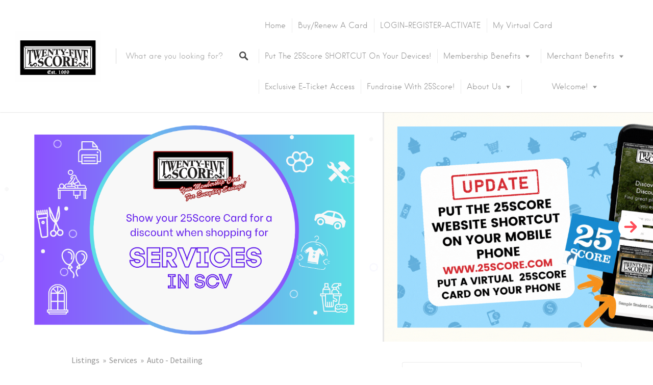

--- FILE ---
content_type: text/css
request_url: https://www.25score.com/wp-content/themes/listable-child/style.css
body_size: 424
content:
/*
Theme Name: Listable Child
Theme URI: https://themeforest.net/item/listable-a-friendly-directory-wordpress-theme/full_screen_preview/13398377
Author: ChildThemeWP.com
Author URI: https://childthemewp.com
Description: My WordPress Listable child theme.
Template: listable
License: GNU General Public License v3
License URI: https://www.gnu.org/licenses/gpl-3.0.html
Version: 1.0.0
Text Domain: listable-child
*/